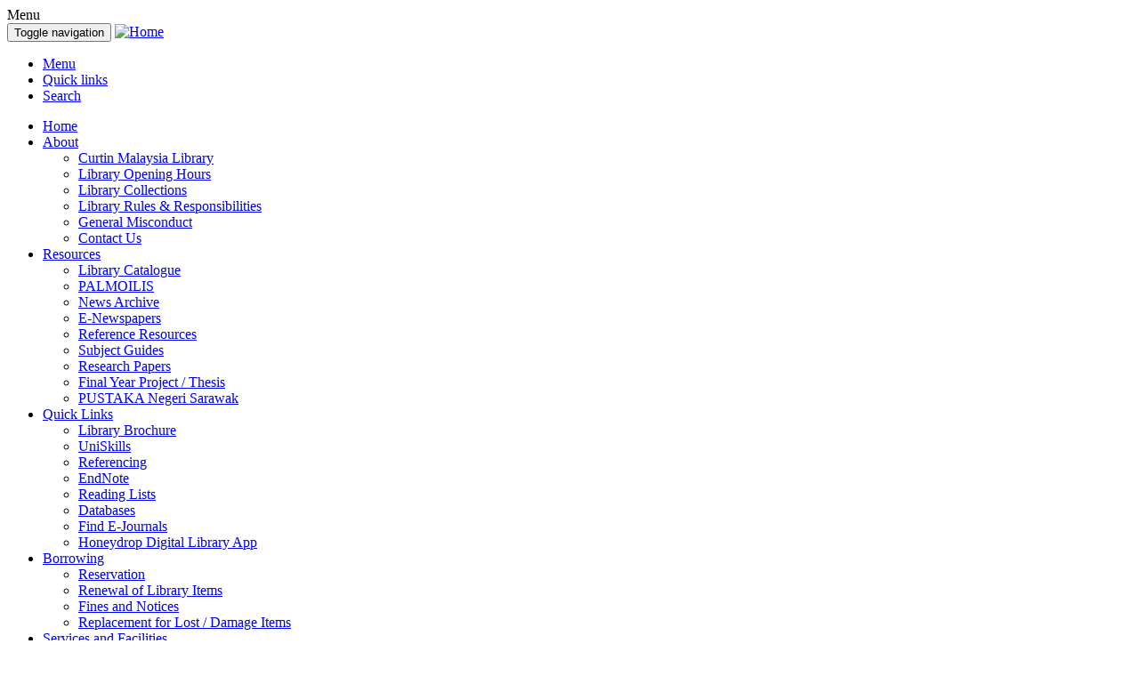

--- FILE ---
content_type: text/html; charset=UTF-8
request_url: https://library.curtin.edu.my/about/curtin-malaysia-library/
body_size: 15559
content:
<!DOCTYPE html>
<html lang="en-GB" class="no-js">
<head itemscope itemtype="//schema.org/WebSite">
<meta charset="UTF-8" />
<meta http-equiv="X-UA-Compatible" content="IE=edge,chrome=1">
<link rel="profile" href="//gmpg.org/xfn/11" />
<meta name="viewport" id="viewport" content="width=device-width,minimum-scale=1.0,initial-scale=1.0" />
<meta itemprop="name" content="The Library"/>
<meta itemprop="url" content="https://library.curtin.edu.my"/>
<meta name='robots' content='index, follow, max-image-preview:large, max-snippet:-1, max-video-preview:-1' />
	<style>img:is([sizes="auto" i], [sizes^="auto," i]) { contain-intrinsic-size: 3000px 1500px }</style>
	
	<!-- This site is optimized with the Yoast SEO plugin v26.2 - https://yoast.com/wordpress/plugins/seo/ -->
	<title>Curtin Malaysia Library - The Library - Curtin University, Sarawak Malaysia</title>
	<link rel="canonical" href="https://library.curtin.edu.my/about/curtin-malaysia-library/" />
	<meta property="og:locale" content="en_GB" />
	<meta property="og:type" content="article" />
	<meta property="og:title" content="Curtin Malaysia Library - The Library - Curtin University, Sarawak Malaysia" />
	<meta property="og:description" content="Location &nbsp; The Library is situated on Curtin&#8217;s Malaysia campus at Falcon 4 building. Postal address: Curtin University Malaysia, CDT 250, 98009 Miri, Sarawak, Malaysia. Phone: Tel: +60 85 630037/0038 (Ext. 2553/2554) Fax: +60 85 630088 Library Opening hours" />
	<meta property="og:url" content="https://library.curtin.edu.my/about/curtin-malaysia-library/" />
	<meta property="og:site_name" content="The Library" />
	<meta property="article:modified_time" content="2024-10-29T06:35:19+00:00" />
	<meta property="og:image" content="https://s44937.pcdn.co/wp-content/uploads/sites/161/2020/01/new_library-1.jpg" />
	<meta property="og:image:width" content="800" />
	<meta property="og:image:height" content="600" />
	<meta property="og:image:type" content="image/jpeg" />
	<meta name="twitter:card" content="summary_large_image" />
	<meta name="twitter:label1" content="Estimated reading time" />
	<meta name="twitter:data1" content="1 minute" />
	<script type="application/ld+json" class="yoast-schema-graph">{"@context":"https://schema.org","@graph":[{"@type":"WebPage","@id":"https://library.curtin.edu.my/about/curtin-malaysia-library/","url":"https://library.curtin.edu.my/about/curtin-malaysia-library/","name":"Curtin Malaysia Library - The Library - Curtin University, Sarawak Malaysia","isPartOf":{"@id":"https://library.curtin.edu.my/#website"},"primaryImageOfPage":{"@id":"https://library.curtin.edu.my/about/curtin-malaysia-library/#primaryimage"},"image":{"@id":"https://library.curtin.edu.my/about/curtin-malaysia-library/#primaryimage"},"thumbnailUrl":"https://s44937.pcdn.co/wp-content/uploads/sites/161/2020/01/new_library-1.jpg","datePublished":"2020-01-03T03:24:52+00:00","dateModified":"2024-10-29T06:35:19+00:00","breadcrumb":{"@id":"https://library.curtin.edu.my/about/curtin-malaysia-library/#breadcrumb"},"inLanguage":"en-GB","potentialAction":[{"@type":"ReadAction","target":["https://library.curtin.edu.my/about/curtin-malaysia-library/"]}]},{"@type":"ImageObject","inLanguage":"en-GB","@id":"https://library.curtin.edu.my/about/curtin-malaysia-library/#primaryimage","url":"https://s44937.pcdn.co/wp-content/uploads/sites/161/2020/01/new_library-1.jpg","contentUrl":"https://s44937.pcdn.co/wp-content/uploads/sites/161/2020/01/new_library-1.jpg","width":800,"height":600},{"@type":"BreadcrumbList","@id":"https://library.curtin.edu.my/about/curtin-malaysia-library/#breadcrumb","itemListElement":[{"@type":"ListItem","position":1,"name":"Home","item":"https://library.curtin.edu.my/"},{"@type":"ListItem","position":2,"name":"About the Library","item":"https://library.curtin.edu.my/about/"},{"@type":"ListItem","position":3,"name":"Curtin Malaysia Library"}]},{"@type":"WebSite","@id":"https://library.curtin.edu.my/#website","url":"https://library.curtin.edu.my/","name":"The Library","description":"Curtin University, Malaysia","potentialAction":[{"@type":"SearchAction","target":{"@type":"EntryPoint","urlTemplate":"https://library.curtin.edu.my/?s={search_term_string}"},"query-input":{"@type":"PropertyValueSpecification","valueRequired":true,"valueName":"search_term_string"}}],"inLanguage":"en-GB"}]}</script>
	<!-- / Yoast SEO plugin. -->


<script type="text/javascript">
/* <![CDATA[ */
window._wpemojiSettings = {"baseUrl":"https:\/\/s.w.org\/images\/core\/emoji\/16.0.1\/72x72\/","ext":".png","svgUrl":"https:\/\/s.w.org\/images\/core\/emoji\/16.0.1\/svg\/","svgExt":".svg","source":{"concatemoji":"https:\/\/s44937.pcdn.co\/wp-includes\/js\/wp-emoji-release.min.js?ver=6.8.3"}};
/*! This file is auto-generated */
!function(s,n){var o,i,e;function c(e){try{var t={supportTests:e,timestamp:(new Date).valueOf()};sessionStorage.setItem(o,JSON.stringify(t))}catch(e){}}function p(e,t,n){e.clearRect(0,0,e.canvas.width,e.canvas.height),e.fillText(t,0,0);var t=new Uint32Array(e.getImageData(0,0,e.canvas.width,e.canvas.height).data),a=(e.clearRect(0,0,e.canvas.width,e.canvas.height),e.fillText(n,0,0),new Uint32Array(e.getImageData(0,0,e.canvas.width,e.canvas.height).data));return t.every(function(e,t){return e===a[t]})}function u(e,t){e.clearRect(0,0,e.canvas.width,e.canvas.height),e.fillText(t,0,0);for(var n=e.getImageData(16,16,1,1),a=0;a<n.data.length;a++)if(0!==n.data[a])return!1;return!0}function f(e,t,n,a){switch(t){case"flag":return n(e,"\ud83c\udff3\ufe0f\u200d\u26a7\ufe0f","\ud83c\udff3\ufe0f\u200b\u26a7\ufe0f")?!1:!n(e,"\ud83c\udde8\ud83c\uddf6","\ud83c\udde8\u200b\ud83c\uddf6")&&!n(e,"\ud83c\udff4\udb40\udc67\udb40\udc62\udb40\udc65\udb40\udc6e\udb40\udc67\udb40\udc7f","\ud83c\udff4\u200b\udb40\udc67\u200b\udb40\udc62\u200b\udb40\udc65\u200b\udb40\udc6e\u200b\udb40\udc67\u200b\udb40\udc7f");case"emoji":return!a(e,"\ud83e\udedf")}return!1}function g(e,t,n,a){var r="undefined"!=typeof WorkerGlobalScope&&self instanceof WorkerGlobalScope?new OffscreenCanvas(300,150):s.createElement("canvas"),o=r.getContext("2d",{willReadFrequently:!0}),i=(o.textBaseline="top",o.font="600 32px Arial",{});return e.forEach(function(e){i[e]=t(o,e,n,a)}),i}function t(e){var t=s.createElement("script");t.src=e,t.defer=!0,s.head.appendChild(t)}"undefined"!=typeof Promise&&(o="wpEmojiSettingsSupports",i=["flag","emoji"],n.supports={everything:!0,everythingExceptFlag:!0},e=new Promise(function(e){s.addEventListener("DOMContentLoaded",e,{once:!0})}),new Promise(function(t){var n=function(){try{var e=JSON.parse(sessionStorage.getItem(o));if("object"==typeof e&&"number"==typeof e.timestamp&&(new Date).valueOf()<e.timestamp+604800&&"object"==typeof e.supportTests)return e.supportTests}catch(e){}return null}();if(!n){if("undefined"!=typeof Worker&&"undefined"!=typeof OffscreenCanvas&&"undefined"!=typeof URL&&URL.createObjectURL&&"undefined"!=typeof Blob)try{var e="postMessage("+g.toString()+"("+[JSON.stringify(i),f.toString(),p.toString(),u.toString()].join(",")+"));",a=new Blob([e],{type:"text/javascript"}),r=new Worker(URL.createObjectURL(a),{name:"wpTestEmojiSupports"});return void(r.onmessage=function(e){c(n=e.data),r.terminate(),t(n)})}catch(e){}c(n=g(i,f,p,u))}t(n)}).then(function(e){for(var t in e)n.supports[t]=e[t],n.supports.everything=n.supports.everything&&n.supports[t],"flag"!==t&&(n.supports.everythingExceptFlag=n.supports.everythingExceptFlag&&n.supports[t]);n.supports.everythingExceptFlag=n.supports.everythingExceptFlag&&!n.supports.flag,n.DOMReady=!1,n.readyCallback=function(){n.DOMReady=!0}}).then(function(){return e}).then(function(){var e;n.supports.everything||(n.readyCallback(),(e=n.source||{}).concatemoji?t(e.concatemoji):e.wpemoji&&e.twemoji&&(t(e.twemoji),t(e.wpemoji)))}))}((window,document),window._wpemojiSettings);
/* ]]> */
</script>
<style id='wp-emoji-styles-inline-css' type='text/css'>

	img.wp-smiley, img.emoji {
		display: inline !important;
		border: none !important;
		box-shadow: none !important;
		height: 1em !important;
		width: 1em !important;
		margin: 0 0.07em !important;
		vertical-align: -0.1em !important;
		background: none !important;
		padding: 0 !important;
	}
</style>
<link rel='stylesheet' id='wp-block-library-css' href='https://s44937.pcdn.co/wp-includes/css/dist/block-library/style.min.css?ver=6.8.3' type='text/css' media='all' />
<style id='classic-theme-styles-inline-css' type='text/css'>
/*! This file is auto-generated */
.wp-block-button__link{color:#fff;background-color:#32373c;border-radius:9999px;box-shadow:none;text-decoration:none;padding:calc(.667em + 2px) calc(1.333em + 2px);font-size:1.125em}.wp-block-file__button{background:#32373c;color:#fff;text-decoration:none}
</style>
<link rel='stylesheet' id='activecampaign-form-block-css' href='https://s44937.pcdn.co/wp-content/plugins/activecampaign-subscription-forms/activecampaign-form-block/build/style-index.css?ver=1749605921' type='text/css' media='all' />
<style id='global-styles-inline-css' type='text/css'>
:root{--wp--preset--aspect-ratio--square: 1;--wp--preset--aspect-ratio--4-3: 4/3;--wp--preset--aspect-ratio--3-4: 3/4;--wp--preset--aspect-ratio--3-2: 3/2;--wp--preset--aspect-ratio--2-3: 2/3;--wp--preset--aspect-ratio--16-9: 16/9;--wp--preset--aspect-ratio--9-16: 9/16;--wp--preset--color--black: #000000;--wp--preset--color--cyan-bluish-gray: #abb8c3;--wp--preset--color--white: #ffffff;--wp--preset--color--pale-pink: #f78da7;--wp--preset--color--vivid-red: #cf2e2e;--wp--preset--color--luminous-vivid-orange: #ff6900;--wp--preset--color--luminous-vivid-amber: #fcb900;--wp--preset--color--light-green-cyan: #7bdcb5;--wp--preset--color--vivid-green-cyan: #00d084;--wp--preset--color--pale-cyan-blue: #8ed1fc;--wp--preset--color--vivid-cyan-blue: #0693e3;--wp--preset--color--vivid-purple: #9b51e0;--wp--preset--gradient--vivid-cyan-blue-to-vivid-purple: linear-gradient(135deg,rgba(6,147,227,1) 0%,rgb(155,81,224) 100%);--wp--preset--gradient--light-green-cyan-to-vivid-green-cyan: linear-gradient(135deg,rgb(122,220,180) 0%,rgb(0,208,130) 100%);--wp--preset--gradient--luminous-vivid-amber-to-luminous-vivid-orange: linear-gradient(135deg,rgba(252,185,0,1) 0%,rgba(255,105,0,1) 100%);--wp--preset--gradient--luminous-vivid-orange-to-vivid-red: linear-gradient(135deg,rgba(255,105,0,1) 0%,rgb(207,46,46) 100%);--wp--preset--gradient--very-light-gray-to-cyan-bluish-gray: linear-gradient(135deg,rgb(238,238,238) 0%,rgb(169,184,195) 100%);--wp--preset--gradient--cool-to-warm-spectrum: linear-gradient(135deg,rgb(74,234,220) 0%,rgb(151,120,209) 20%,rgb(207,42,186) 40%,rgb(238,44,130) 60%,rgb(251,105,98) 80%,rgb(254,248,76) 100%);--wp--preset--gradient--blush-light-purple: linear-gradient(135deg,rgb(255,206,236) 0%,rgb(152,150,240) 100%);--wp--preset--gradient--blush-bordeaux: linear-gradient(135deg,rgb(254,205,165) 0%,rgb(254,45,45) 50%,rgb(107,0,62) 100%);--wp--preset--gradient--luminous-dusk: linear-gradient(135deg,rgb(255,203,112) 0%,rgb(199,81,192) 50%,rgb(65,88,208) 100%);--wp--preset--gradient--pale-ocean: linear-gradient(135deg,rgb(255,245,203) 0%,rgb(182,227,212) 50%,rgb(51,167,181) 100%);--wp--preset--gradient--electric-grass: linear-gradient(135deg,rgb(202,248,128) 0%,rgb(113,206,126) 100%);--wp--preset--gradient--midnight: linear-gradient(135deg,rgb(2,3,129) 0%,rgb(40,116,252) 100%);--wp--preset--font-size--small: 13px;--wp--preset--font-size--medium: 20px;--wp--preset--font-size--large: 36px;--wp--preset--font-size--x-large: 42px;--wp--preset--spacing--20: 0.44rem;--wp--preset--spacing--30: 0.67rem;--wp--preset--spacing--40: 1rem;--wp--preset--spacing--50: 1.5rem;--wp--preset--spacing--60: 2.25rem;--wp--preset--spacing--70: 3.38rem;--wp--preset--spacing--80: 5.06rem;--wp--preset--shadow--natural: 6px 6px 9px rgba(0, 0, 0, 0.2);--wp--preset--shadow--deep: 12px 12px 50px rgba(0, 0, 0, 0.4);--wp--preset--shadow--sharp: 6px 6px 0px rgba(0, 0, 0, 0.2);--wp--preset--shadow--outlined: 6px 6px 0px -3px rgba(255, 255, 255, 1), 6px 6px rgba(0, 0, 0, 1);--wp--preset--shadow--crisp: 6px 6px 0px rgba(0, 0, 0, 1);}:where(.is-layout-flex){gap: 0.5em;}:where(.is-layout-grid){gap: 0.5em;}body .is-layout-flex{display: flex;}.is-layout-flex{flex-wrap: wrap;align-items: center;}.is-layout-flex > :is(*, div){margin: 0;}body .is-layout-grid{display: grid;}.is-layout-grid > :is(*, div){margin: 0;}:where(.wp-block-columns.is-layout-flex){gap: 2em;}:where(.wp-block-columns.is-layout-grid){gap: 2em;}:where(.wp-block-post-template.is-layout-flex){gap: 1.25em;}:where(.wp-block-post-template.is-layout-grid){gap: 1.25em;}.has-black-color{color: var(--wp--preset--color--black) !important;}.has-cyan-bluish-gray-color{color: var(--wp--preset--color--cyan-bluish-gray) !important;}.has-white-color{color: var(--wp--preset--color--white) !important;}.has-pale-pink-color{color: var(--wp--preset--color--pale-pink) !important;}.has-vivid-red-color{color: var(--wp--preset--color--vivid-red) !important;}.has-luminous-vivid-orange-color{color: var(--wp--preset--color--luminous-vivid-orange) !important;}.has-luminous-vivid-amber-color{color: var(--wp--preset--color--luminous-vivid-amber) !important;}.has-light-green-cyan-color{color: var(--wp--preset--color--light-green-cyan) !important;}.has-vivid-green-cyan-color{color: var(--wp--preset--color--vivid-green-cyan) !important;}.has-pale-cyan-blue-color{color: var(--wp--preset--color--pale-cyan-blue) !important;}.has-vivid-cyan-blue-color{color: var(--wp--preset--color--vivid-cyan-blue) !important;}.has-vivid-purple-color{color: var(--wp--preset--color--vivid-purple) !important;}.has-black-background-color{background-color: var(--wp--preset--color--black) !important;}.has-cyan-bluish-gray-background-color{background-color: var(--wp--preset--color--cyan-bluish-gray) !important;}.has-white-background-color{background-color: var(--wp--preset--color--white) !important;}.has-pale-pink-background-color{background-color: var(--wp--preset--color--pale-pink) !important;}.has-vivid-red-background-color{background-color: var(--wp--preset--color--vivid-red) !important;}.has-luminous-vivid-orange-background-color{background-color: var(--wp--preset--color--luminous-vivid-orange) !important;}.has-luminous-vivid-amber-background-color{background-color: var(--wp--preset--color--luminous-vivid-amber) !important;}.has-light-green-cyan-background-color{background-color: var(--wp--preset--color--light-green-cyan) !important;}.has-vivid-green-cyan-background-color{background-color: var(--wp--preset--color--vivid-green-cyan) !important;}.has-pale-cyan-blue-background-color{background-color: var(--wp--preset--color--pale-cyan-blue) !important;}.has-vivid-cyan-blue-background-color{background-color: var(--wp--preset--color--vivid-cyan-blue) !important;}.has-vivid-purple-background-color{background-color: var(--wp--preset--color--vivid-purple) !important;}.has-black-border-color{border-color: var(--wp--preset--color--black) !important;}.has-cyan-bluish-gray-border-color{border-color: var(--wp--preset--color--cyan-bluish-gray) !important;}.has-white-border-color{border-color: var(--wp--preset--color--white) !important;}.has-pale-pink-border-color{border-color: var(--wp--preset--color--pale-pink) !important;}.has-vivid-red-border-color{border-color: var(--wp--preset--color--vivid-red) !important;}.has-luminous-vivid-orange-border-color{border-color: var(--wp--preset--color--luminous-vivid-orange) !important;}.has-luminous-vivid-amber-border-color{border-color: var(--wp--preset--color--luminous-vivid-amber) !important;}.has-light-green-cyan-border-color{border-color: var(--wp--preset--color--light-green-cyan) !important;}.has-vivid-green-cyan-border-color{border-color: var(--wp--preset--color--vivid-green-cyan) !important;}.has-pale-cyan-blue-border-color{border-color: var(--wp--preset--color--pale-cyan-blue) !important;}.has-vivid-cyan-blue-border-color{border-color: var(--wp--preset--color--vivid-cyan-blue) !important;}.has-vivid-purple-border-color{border-color: var(--wp--preset--color--vivid-purple) !important;}.has-vivid-cyan-blue-to-vivid-purple-gradient-background{background: var(--wp--preset--gradient--vivid-cyan-blue-to-vivid-purple) !important;}.has-light-green-cyan-to-vivid-green-cyan-gradient-background{background: var(--wp--preset--gradient--light-green-cyan-to-vivid-green-cyan) !important;}.has-luminous-vivid-amber-to-luminous-vivid-orange-gradient-background{background: var(--wp--preset--gradient--luminous-vivid-amber-to-luminous-vivid-orange) !important;}.has-luminous-vivid-orange-to-vivid-red-gradient-background{background: var(--wp--preset--gradient--luminous-vivid-orange-to-vivid-red) !important;}.has-very-light-gray-to-cyan-bluish-gray-gradient-background{background: var(--wp--preset--gradient--very-light-gray-to-cyan-bluish-gray) !important;}.has-cool-to-warm-spectrum-gradient-background{background: var(--wp--preset--gradient--cool-to-warm-spectrum) !important;}.has-blush-light-purple-gradient-background{background: var(--wp--preset--gradient--blush-light-purple) !important;}.has-blush-bordeaux-gradient-background{background: var(--wp--preset--gradient--blush-bordeaux) !important;}.has-luminous-dusk-gradient-background{background: var(--wp--preset--gradient--luminous-dusk) !important;}.has-pale-ocean-gradient-background{background: var(--wp--preset--gradient--pale-ocean) !important;}.has-electric-grass-gradient-background{background: var(--wp--preset--gradient--electric-grass) !important;}.has-midnight-gradient-background{background: var(--wp--preset--gradient--midnight) !important;}.has-small-font-size{font-size: var(--wp--preset--font-size--small) !important;}.has-medium-font-size{font-size: var(--wp--preset--font-size--medium) !important;}.has-large-font-size{font-size: var(--wp--preset--font-size--large) !important;}.has-x-large-font-size{font-size: var(--wp--preset--font-size--x-large) !important;}
:where(.wp-block-post-template.is-layout-flex){gap: 1.25em;}:where(.wp-block-post-template.is-layout-grid){gap: 1.25em;}
:where(.wp-block-columns.is-layout-flex){gap: 2em;}:where(.wp-block-columns.is-layout-grid){gap: 2em;}
:root :where(.wp-block-pullquote){font-size: 1.5em;line-height: 1.6;}
</style>
<link rel='stylesheet' id='wp-pagenavi-css' href='https://s44937.pcdn.co/wp-content/plugins/wp-pagenavi/pagenavi-css.css?ver=2.70' type='text/css' media='all' />
<script type="text/javascript" src="https://s44937.pcdn.co/wp-includes/js/jquery/jquery.min.js?ver=3.7.1" id="jquery-core-js"></script>
<script type="text/javascript" src="https://s44937.pcdn.co/wp-includes/js/jquery/jquery-migrate.min.js?ver=3.4.1" id="jquery-migrate-js"></script>
<link rel="https://api.w.org/" href="https://library.curtin.edu.my/wp-json/" /><link rel="alternate" title="JSON" type="application/json" href="https://library.curtin.edu.my/wp-json/wp/v2/pages/30822" /><link rel="alternate" title="oEmbed (JSON)" type="application/json+oembed" href="https://library.curtin.edu.my/wp-json/oembed/1.0/embed?url=https%3A%2F%2Flibrary.curtin.edu.my%2Fabout%2Fcurtin-malaysia-library%2F" />
<link rel="alternate" title="oEmbed (XML)" type="text/xml+oembed" href="https://library.curtin.edu.my/wp-json/oembed/1.0/embed?url=https%3A%2F%2Flibrary.curtin.edu.my%2Fabout%2Fcurtin-malaysia-library%2F&#038;format=xml" />
<meta name="generator" content="Powered by Slider Revolution 6.5.24 - responsive, Mobile-Friendly Slider Plugin for WordPress with comfortable drag and drop interface." />
<script>function setREVStartSize(e){
			//window.requestAnimationFrame(function() {
				window.RSIW = window.RSIW===undefined ? window.innerWidth : window.RSIW;
				window.RSIH = window.RSIH===undefined ? window.innerHeight : window.RSIH;
				try {
					var pw = document.getElementById(e.c).parentNode.offsetWidth,
						newh;
					pw = pw===0 || isNaN(pw) || (e.l=="fullwidth" || e.layout=="fullwidth") ? window.RSIW : pw;
					e.tabw = e.tabw===undefined ? 0 : parseInt(e.tabw);
					e.thumbw = e.thumbw===undefined ? 0 : parseInt(e.thumbw);
					e.tabh = e.tabh===undefined ? 0 : parseInt(e.tabh);
					e.thumbh = e.thumbh===undefined ? 0 : parseInt(e.thumbh);
					e.tabhide = e.tabhide===undefined ? 0 : parseInt(e.tabhide);
					e.thumbhide = e.thumbhide===undefined ? 0 : parseInt(e.thumbhide);
					e.mh = e.mh===undefined || e.mh=="" || e.mh==="auto" ? 0 : parseInt(e.mh,0);
					if(e.layout==="fullscreen" || e.l==="fullscreen")
						newh = Math.max(e.mh,window.RSIH);
					else{
						e.gw = Array.isArray(e.gw) ? e.gw : [e.gw];
						for (var i in e.rl) if (e.gw[i]===undefined || e.gw[i]===0) e.gw[i] = e.gw[i-1];
						e.gh = e.el===undefined || e.el==="" || (Array.isArray(e.el) && e.el.length==0)? e.gh : e.el;
						e.gh = Array.isArray(e.gh) ? e.gh : [e.gh];
						for (var i in e.rl) if (e.gh[i]===undefined || e.gh[i]===0) e.gh[i] = e.gh[i-1];
											
						var nl = new Array(e.rl.length),
							ix = 0,
							sl;
						e.tabw = e.tabhide>=pw ? 0 : e.tabw;
						e.thumbw = e.thumbhide>=pw ? 0 : e.thumbw;
						e.tabh = e.tabhide>=pw ? 0 : e.tabh;
						e.thumbh = e.thumbhide>=pw ? 0 : e.thumbh;
						for (var i in e.rl) nl[i] = e.rl[i]<window.RSIW ? 0 : e.rl[i];
						sl = nl[0];
						for (var i in nl) if (sl>nl[i] && nl[i]>0) { sl = nl[i]; ix=i;}
						var m = pw>(e.gw[ix]+e.tabw+e.thumbw) ? 1 : (pw-(e.tabw+e.thumbw)) / (e.gw[ix]);
						newh =  (e.gh[ix] * m) + (e.tabh + e.thumbh);
					}
					var el = document.getElementById(e.c);
					if (el!==null && el) el.style.height = newh+"px";
					el = document.getElementById(e.c+"_wrapper");
					if (el!==null && el) {
						el.style.height = newh+"px";
						el.style.display = "block";
					}
				} catch(e){
					console.log("Failure at Presize of Slider:" + e)
				}
			//});
		  };</script>
<meta name="robots" content="index,follow" />
<link rel="shortcut icon" href="https://s44937.pcdn.co/wp-content/themes/cutin-sarawak-byhds/favicon.png">
<link rel="apple-touch-icon" href="https://s44937.pcdn.co/wp-content/themes/cutin-sarawak-byhds/favicon.png">
<link rel="pingback" href="https://library.curtin.edu.my/xmlrpc.php" />
<link href="https://s44937.pcdn.co/wp-content/themes/cutin-sarawak-byhds/bootstrap/css/bootstrap.css?v=5.2" media="screen" rel="stylesheet" type="text/css" />
<link href="https://s44937.pcdn.co/wp-content/themes/cutin-sarawak-byhds/style.css?v=5.2" media="screen" rel="stylesheet" type="text/css" /> 
<link href="https://s44937.pcdn.co/wp-content/themes/cutin-sarawak-byhds/menus.css?v=5.2" media="screen" rel="stylesheet" type="text/css" />
<link href="https://s44937.pcdn.co/wp-content/themes/cutin-sarawak-byhds/responsive.css?v=5.2" media="screen" rel="stylesheet" type="text/css" />
<link href="https://s44937.pcdn.co/wp-content/themes/cutin-sarawak-byhds/flexslider.css?v=5.2" media="screen" rel="stylesheet" type="text/css" />
<link href="https://s44937.pcdn.co/wp-content/themes/cutin-sarawak-byhds/slider.css?v=5.2" media="screen" rel="stylesheet" type="text/css" />
<link href="https://s44937.pcdn.co/wp-content/themes/cutin-sarawak-byhds/isotope.css?v=5.2" media="screen" rel="stylesheet" type="text/css">
<link href="https://s44937.pcdn.co/wp-content/themes/cutin-sarawak-byhds/magnific-popup.css?v=5.2" media="screen" rel="stylesheet" type="text/css">
<link rel="stylesheet" href="https://s44937.pcdn.co/wp-content/themes/cutin-sarawak-byhds/colourtheme.css?v=5.2" type="text/css"  media="screen" type="text/css" />
<!--  <script src="https://kit.fontawesome.com/c08ef12759.js" crossorigin="anonymous"></script> -->
<link href="https://s44937.pcdn.co/wp-content/themes/cutin-sarawak-byhds/fontawesome6/css/fontawesome.css" rel="stylesheet" />
<link href="https://s44937.pcdn.co/wp-content/themes/cutin-sarawak-byhds/fontawesome6/css/brands.css" rel="stylesheet" />
<link href="https://s44937.pcdn.co/wp-content/themes/cutin-sarawak-byhds/fontawesome6/css/all.css" rel="stylesheet" />



	<script>
			</script>  
	

<script>
// for event tracking of floating buttons 
var dataLayer = dataLayer || [];
window.appier_q = window.appier_q || [];

jQuery( document ).ready(function() {
    jQuery("#buttonenquiry").click(function(e) 
    { 
        dataLayer.push(
            {
			 'event': 'trackEvent', 
             'eventDetails.category': 'enquiry',
             'eventDetails.action': 'click',
             'eventDetails.label': 'https://library.curtin.edu.my'
            }
        );

		console.log(dataLayer);

		window.appier_q.push(
		{"t": "register", content: { id: "gg72", site: "curtin.edu.my" }},
		{"t": "type_process", "content": "visit", "action_id": "te0oZw516tdWDWL", "track_id": "jKUuN2QLQ4D0YNf", "opts": {unique_key: "true"}});

		
		console.log(window.appier_q);		
    });
});    
</script>

<script src="//jscdn.appier.net/aa.js?id=curtin.edu.my" defer></script>

<!-- Google tag (gtag.js) --> 
<script async src="https://www.googletagmanager.com/gtag/js?id=G-6394VD79PQ"></script> <script> window.dataLayer = window.dataLayer || []; function gtag(){dataLayer.push(arguments);} gtag('js', new Date()); gtag('config', 'G-6394VD79PQ'); </script>

<!-- Google Tag Manager -->
<script>(function(w,d,s,l,i){w[l]=w[l]||[];w[l].push({'gtm.start':
new Date().getTime(),event:'gtm.js'});var f=d.getElementsByTagName(s)[0],
j=d.createElement(s),dl=l!='dataLayer'?'&l='+l:'';j.async=true;j.src=
'https://www.googletagmanager.com/gtm.js?id='+i+dl;f.parentNode.insertBefore(j,f);
})(window,document,'script','dataLayer','GTM-PJ49NQP');</script>
<!-- End Google Tag Manager -->

<!-- Google Tag Manager --> <script>(function(w,d,s,l,i){w[l]=w[l]||[];w[l].push({'gtm.start':
new Date().getTime(),event:'gtm.js'});var f=d.getElementsByTagName(s)[0], j=d.createElement(s),dl=l!='dataLayer'?'&l='+l:'';j.async=true;j.src= 'https://www.googletagmanager.com/gtm.js?id='+i+dl;f.parentNode.insertBefore( j,f);
})(window,document,'script','dataLayer','GTM-TFMHQ64');</script>
<!-- End Google Tag Manager -->

<!-- Facebook Pixel Code -->
<script>
!function(f,b,e,v,n,t,s){if(f.fbq)return;n=f.fbq=function(){n.callMethod?
n.callMethod.apply(n,arguments):n.queue.push(arguments)};if(!f._fbq)f._fbq=n;
n.push=n;n.loaded=!0;n.version='2.0';n.queue=[];t=b.createElement(e);t.async=!0;
t.src=v;s=b.getElementsByTagName(e)[0];s.parentNode.insertBefore(t,s)}(window,
document,'script','//connect.facebook.net/en_US/fbevents.js');

fbq('init', '1607145786239790');
fbq('track', "PageView");</script>
<noscript><img height="1" width="1" style="display:none"
src="https://www.facebook.com/tr?id=1607145786239790&ev=PageView&noscript=1"
/></noscript>
<!-- End Facebook Pixel Code -->

<script type="text/javascript">
    (function(e,t,o,n,p,r,i){e.visitorGlobalObjectAlias=n;e[e.visitorGlobalObjectAlias]=e[e.visitorGlobalObjectAlias]||function(){(e[e.visitorGlobalObjectAlias].q=e[e.visitorGlobalObjectAlias].q||[]).push(arguments)};e[e.visitorGlobalObjectAlias].l=(new Date).getTime();r=t.createElement("script");r.src=o;r.async=true;i=t.getElementsByTagName("script")[0];i.parentNode.insertBefore(r,i)})(window,document,"https://diffuser-cdn.app-us1.com/diffuser/diffuser.js","vgo");
    vgo('setAccount', '66847352');
    vgo('setTrackByDefault', true);

    vgo('process');
</script>
 

</head> 
<body class="wp-singular page-template-default page page-id-30822 page-child parent-pageid-30082 wp-theme-cutin-sarawak-byhds" itemscope="itemscope" itemtype="//schema.org/WebPage">

<!-- Google Tag Manager (noscript) -->
<noscript><iframe src="https://www.googletagmanager.com/ns.html?id=GTM-PJ49NQP"
height="0" width="0" style="display:none;visibility:hidden"></iframe></noscript>
<!-- End Google Tag Manager (noscript) -->

<!-- Google Tag Manager (noscript) -->
<noscript><iframe src="https://www.googletagmanager.com/ns.html?id=GTM-TFMHQ64"
height="0" width="0" style="display:none;visibility:hidden"></iframe></noscript> <!-- End Google Tag Manager (noscript) --> 
<a name="top"></a>

<nav class="navbar navbar-fixed-top " role="navigation" itemscope="itemscope" itemtype="//schema.org/SiteNavigationElement" >
    <!-- Brand and toggle get grouped for better mobile display -->
    <div class="container">
        <div class="navbar-header">
        	<div class="navbar-label">Menu</div>
            <button type="button" class="navbar-toggle" data-toggle="collapse" data-target=".navbar-ex1-collapse">
                <span class="sr-only">Toggle navigation</span>
                <span class="icon-bar"></span>
                <span class="icon-bar"></span>
                <span class="icon-bar"></span>
            </button>
            
                              
            <a class="navbar-brand" href="//www.curtin.edu.my">
               <img src="https://s44937.pcdn.co/wp-content/uploads/2021/04/Main-Logo-224px-X-60px-01.png" alt="Home" >
            </a>    
             
            
    

        </div>
        
    <div class="collapse navbar-collapse navbar-ex1-collapse">

  <ul class="nav nav-tabs" role="tablist">
    <li role="presentation" class="active"><a href="#mainmenu" aria-controls="mainmenu" role="tab" data-toggle="tab"><i class="fa fa-bars" aria-hidden="true"></i>
 Menu</a></li>
    <li role="presentation" ><a href="#quicklinks" aria-controls="quicklinks" role="tab" data-toggle="tab"><i class="fa fa-cog" aria-hidden="true"></i>
 Quick links</a></li>    
    <li role="presentation" ><a href="#searchmenu" aria-controls="searchmenu" role="tab" data-toggle="tab"><i class="fa fa-search" aria-hidden="true"></i>
 Search</a></li>        
  </ul>

  <div class="tab-content">
    <div role="tabpanel" class="tab-pane active" id="mainmenu">      
        <div class="menu-main-menu-container"><ul id="menu-main-menu" class="nav navbar-nav"><li id="menu-item-1652" class="menu-item menu-item-type-custom menu-item-object-custom menu-item-1652"><a title="Home" href="/">Home</a></li>
<li id="menu-item-30182" class="menu-item menu-item-type-post_type menu-item-object-page current-page-ancestor current-menu-ancestor current-menu-parent current-page-parent current_page_parent current_page_ancestor menu-item-has-children menu-item-30182 dropdown"><a title="About" target="_blank" href="#" data-toggle="dropdown" class="dropdown-toggle" aria-haspopup="true">About <span class="caret"></span></a>
<ul role="menu" class=" dropdown-menu">
	<li id="menu-item-30852" class="menu-item menu-item-type-post_type menu-item-object-page current-menu-item page_item page-item-30822 current_page_item menu-item-30852 active"><a title="Curtin Malaysia Library" target="_blank" href="https://library.curtin.edu.my/about/curtin-malaysia-library/">Curtin Malaysia Library</a></li>
	<li id="menu-item-30912" class="menu-item menu-item-type-post_type menu-item-object-page menu-item-30912"><a title="Library Opening Hours" target="_blank" href="https://library.curtin.edu.my/about/library-opening-hours/">Library Opening Hours</a></li>
	<li id="menu-item-30902" class="menu-item menu-item-type-post_type menu-item-object-page menu-item-30902"><a title="Library Collections" target="_blank" href="https://library.curtin.edu.my/about/library-collections/">Library Collections</a></li>
	<li id="menu-item-30942" class="menu-item menu-item-type-post_type menu-item-object-page menu-item-30942"><a title="Library Rules &#038; Responsibilities" target="_blank" href="https://library.curtin.edu.my/about/library-rules-responsibilities/">Library Rules &#038; Responsibilities</a></li>
	<li id="menu-item-30972" class="menu-item menu-item-type-post_type menu-item-object-page menu-item-30972"><a title="General Misconduct" target="_blank" href="https://library.curtin.edu.my/about/general-misconduct/">General Misconduct</a></li>
	<li id="menu-item-34092" class="menu-item menu-item-type-post_type menu-item-object-page menu-item-34092"><a title="Contact Us" href="https://library.curtin.edu.my/contact-us/">Contact Us</a></li>
</ul>
</li>
<li id="menu-item-30172" class="menu-item menu-item-type-post_type menu-item-object-page menu-item-has-children menu-item-30172 dropdown"><a title="Resources" target="_blank" href="#" data-toggle="dropdown" class="dropdown-toggle" aria-haspopup="true">Resources <span class="caret"></span></a>
<ul role="menu" class=" dropdown-menu">
	<li id="menu-item-32692" class="menu-item menu-item-type-custom menu-item-object-custom menu-item-32692"><a title="Library Catalogue" target="_blank" href="https://catalogue.curtin.edu.my/cgi-bin/koha/opac-main.pl">Library Catalogue</a></li>
	<li id="menu-item-30222" class="menu-item menu-item-type-custom menu-item-object-custom menu-item-30222"><a title="PALMOILIS" target="_blank" href="http://palmoilis.mpob.gov.my/">PALMOILIS</a></li>
	<li id="menu-item-35242" class="menu-item menu-item-type-custom menu-item-object-custom menu-item-35242"><a title="News Archive" href="https://news.curtin.edu.my/archive/">News Archive</a></li>
	<li id="menu-item-32722" class="menu-item menu-item-type-post_type menu-item-object-page menu-item-32722"><a title="E-Newspapers" target="_blank" href="https://library.curtin.edu.my/find-resources/e-news/">E-Newspapers</a></li>
	<li id="menu-item-32732" class="menu-item menu-item-type-post_type menu-item-object-page menu-item-32732"><a title="Reference Resources" target="_blank" href="https://library.curtin.edu.my/find-resources/reference/">Reference Resources</a></li>
	<li id="menu-item-32772" class="menu-item menu-item-type-post_type menu-item-object-page menu-item-32772"><a title="Subject Guides" target="_blank" href="https://library.curtin.edu.my/find-resources/subject-guides/">Subject Guides</a></li>
	<li id="menu-item-34102" class="menu-item menu-item-type-post_type menu-item-object-page menu-item-34102"><a title="Research Papers" href="https://library.curtin.edu.my/find-resources/research-papers/">Research Papers</a></li>
	<li id="menu-item-33992" class="menu-item menu-item-type-post_type menu-item-object-page menu-item-33992"><a title="Final Year Project / Thesis" href="https://library.curtin.edu.my/find-resources/final-year-project-thesis/">Final Year Project / Thesis</a></li>
	<li id="menu-item-36972" class="menu-item menu-item-type-custom menu-item-object-custom menu-item-36972"><a title="PUSTAKA Negeri Sarawak" href="https://pustaka.librarynet.com.my/Angka.sa2/pustaka/OPACListingODScreen.htm?mobile=true">PUSTAKA Negeri Sarawak</a></li>
</ul>
</li>
<li id="menu-item-60270" class="menu-item menu-item-type-post_type menu-item-object-page menu-item-has-children menu-item-60270 dropdown"><a title="Quick Links" href="#" data-toggle="dropdown" class="dropdown-toggle" aria-haspopup="true">Quick Links <span class="caret"></span></a>
<ul role="menu" class=" dropdown-menu">
	<li id="menu-item-60271" class="menu-item menu-item-type-custom menu-item-object-custom menu-item-60271"><a title="Library Brochure" href="https://s44937.pcdn.co/wp-content/uploads/sites/161/2025/08/Library-Brochure.pdf">Library Brochure</a></li>
	<li id="menu-item-60272" class="menu-item menu-item-type-custom menu-item-object-custom menu-item-60272"><a title="UniSkills" href="https://uniskills.library.curtin.edu.au/">UniSkills</a></li>
	<li id="menu-item-60273" class="menu-item menu-item-type-custom menu-item-object-custom menu-item-60273"><a title="Referencing" href="https://uniskills.library.curtin.edu.au/referencing/">Referencing</a></li>
	<li id="menu-item-60274" class="menu-item menu-item-type-custom menu-item-object-custom menu-item-60274"><a title="EndNote" href="https://library.curtin.edu.my/study-and-research-tools/end-note/">EndNote</a></li>
	<li id="menu-item-60275" class="menu-item menu-item-type-custom menu-item-object-custom menu-item-60275"><a title="Reading Lists" href="https://www.curtin.edu.au/library/collections/reading-lists/">Reading Lists</a></li>
	<li id="menu-item-60276" class="menu-item menu-item-type-custom menu-item-object-custom menu-item-60276"><a title="Databases" href="https://databases.library.curtin.edu.au/#linkid=library-home-links-databases">Databases</a></li>
	<li id="menu-item-60277" class="menu-item menu-item-type-custom menu-item-object-custom menu-item-60277"><a title="Find E-Journals" href="https://catalogue.curtin.edu.au/discovery/search?vid=61CUR_INST:CUR_ALMA&#038;mode=simple&#038;facet=atoz,include,A">Find E-Journals</a></li>
	<li id="menu-item-60278" class="menu-item menu-item-type-custom menu-item-object-custom menu-item-60278"><a title="Honeydrop Digital Library App" href="https://s44937.pcdn.co/wp-content/uploads/sites/161/2024/09/Honey-drop-app.jpg">Honeydrop Digital Library App</a></li>
</ul>
</li>
<li id="menu-item-31772" class="menu-item menu-item-type-post_type menu-item-object-page menu-item-has-children menu-item-31772 dropdown"><a title="Borrowing" target="_blank" href="#" data-toggle="dropdown" class="dropdown-toggle" aria-haspopup="true">Borrowing <span class="caret"></span></a>
<ul role="menu" class=" dropdown-menu">
	<li id="menu-item-31942" class="menu-item menu-item-type-post_type menu-item-object-page menu-item-31942"><a title="Reservation" target="_blank" href="https://library.curtin.edu.my/borrowing-from-the-library/reservation/">Reservation</a></li>
	<li id="menu-item-31902" class="menu-item menu-item-type-post_type menu-item-object-page menu-item-31902"><a title="Renewal of Library Items" target="_blank" href="https://library.curtin.edu.my/borrowing-from-the-library/renewal-of-library-items/">Renewal of Library Items</a></li>
	<li id="menu-item-31932" class="menu-item menu-item-type-post_type menu-item-object-page menu-item-31932"><a title="Fines and Notices" target="_blank" href="https://library.curtin.edu.my/borrowing-from-the-library/fines-and-notices/">Fines and Notices</a></li>
	<li id="menu-item-31922" class="menu-item menu-item-type-post_type menu-item-object-page menu-item-31922"><a title="Replacement for Lost / Damage Items" target="_blank" href="https://library.curtin.edu.my/borrowing-from-the-library/replacement-for-lost-damage-items/">Replacement for Lost / Damage Items</a></li>
</ul>
</li>
<li id="menu-item-30202" class="menu-item menu-item-type-post_type menu-item-object-page menu-item-has-children menu-item-30202 dropdown"><a title="Services and Facilities" target="_blank" href="#" data-toggle="dropdown" class="dropdown-toggle" aria-haspopup="true">Services and Facilities <span class="caret"></span></a>
<ul role="menu" class=" dropdown-menu">
	<li id="menu-item-31362" class="menu-item menu-item-type-post_type menu-item-object-page menu-item-31362"><a title="External Membership" target="_blank" href="https://library.curtin.edu.my/services-facilities/external-membership/">External Membership</a></li>
	<li id="menu-item-31372" class="menu-item menu-item-type-post_type menu-item-object-page menu-item-31372"><a title="Inter-Library Loans &#038; Document Delivery Services" target="_blank" href="https://library.curtin.edu.my/services-facilities/inter_library_loans__document_delivery_services/">Inter-Library Loans &#038; Document Delivery Services</a></li>
	<li id="menu-item-31382" class="menu-item menu-item-type-post_type menu-item-object-page menu-item-31382"><a title="Photocopying" target="_blank" href="https://library.curtin.edu.my/services-facilities/photocopying/">Photocopying</a></li>
	<li id="menu-item-31392" class="menu-item menu-item-type-post_type menu-item-object-page menu-item-31392"><a title="Reference Services" target="_blank" href="https://library.curtin.edu.my/services-facilities/reference-services/">Reference Services</a></li>
	<li id="menu-item-33012" class="menu-item menu-item-type-post_type menu-item-object-page menu-item-33012"><a title="Information Skills Training Timetable" href="https://library.curtin.edu.my/services-facilities/information-skills-training-timetable/">Information Skills Training Timetable</a></li>
	<li id="menu-item-31212" class="menu-item menu-item-type-post_type menu-item-object-page menu-item-31212"><a title="Computers" target="_blank" href="https://library.curtin.edu.my/services-facilities/computers/">Computers</a></li>
	<li id="menu-item-31222" class="menu-item menu-item-type-post_type menu-item-object-page menu-item-31222"><a title="Multimedia Rooms" target="_blank" href="https://library.curtin.edu.my/services-facilities/multimedia-rooms/">Multimedia Rooms</a></li>
	<li id="menu-item-31232" class="menu-item menu-item-type-post_type menu-item-object-page menu-item-31232"><a title="Self Loan Machine" target="_blank" href="https://library.curtin.edu.my/services-facilities/self-loan-machine/">Self Loan Machine</a></li>
	<li id="menu-item-31072" class="menu-item menu-item-type-post_type menu-item-object-page menu-item-31072"><a title="Study Spaces at the Library" target="_blank" href="https://library.curtin.edu.my/services-facilities/study-spaces-at-the-library/">Study Spaces at the Library</a></li>
</ul>
</li>
<li id="menu-item-32112" class="menu-item menu-item-type-post_type menu-item-object-page menu-item-has-children menu-item-32112 dropdown"><a title="Tools" target="_blank" href="#" data-toggle="dropdown" class="dropdown-toggle" aria-haspopup="true">Tools <span class="caret"></span></a>
<ul role="menu" class=" dropdown-menu">
	<li id="menu-item-32122" class="menu-item menu-item-type-post_type menu-item-object-page menu-item-32122"><a title="Glossary of Terms" target="_blank" href="https://library.curtin.edu.my/study-and-research-tools/glossary-of-terms/">Glossary of Terms</a></li>
	<li id="menu-item-32132" class="menu-item menu-item-type-custom menu-item-object-custom menu-item-32132"><a title="LibGuides" target="_blank" href="https://libguides.library.curtin.edu.au/study-research">LibGuides</a></li>
	<li id="menu-item-32162" class="menu-item menu-item-type-post_type menu-item-object-page menu-item-32162"><a title="EndNote" target="_blank" href="https://library.curtin.edu.my/study-and-research-tools/end-note/">EndNote</a></li>
</ul>
</li>
<li id="menu-item-32242" class="menu-item menu-item-type-post_type menu-item-object-page menu-item-has-children menu-item-32242 dropdown"><a title="eBooks" target="_blank" href="#" data-toggle="dropdown" class="dropdown-toggle" aria-haspopup="true">eBooks <span class="caret"></span></a>
<ul role="menu" class=" dropdown-menu">
	<li id="menu-item-32202" class="menu-item menu-item-type-custom menu-item-object-custom menu-item-32202"><a title="IG Library" target="_blank" href="http://portal.igpublish.com/iglibrary/">IG Library</a></li>
	<li id="menu-item-32212" class="menu-item menu-item-type-custom menu-item-object-custom menu-item-32212"><a title="Wiley" target="_blank" href="https://onlinelibrary.wiley.com/">Wiley</a></li>
	<li id="menu-item-32222" class="menu-item menu-item-type-custom menu-item-object-custom menu-item-32222"><a title="Oxford Scholarship Online" target="_blank" href="https://www.oxfordscholarship.com/">Oxford Scholarship Online</a></li>
	<li id="menu-item-32232" class="menu-item menu-item-type-custom menu-item-object-custom menu-item-32232"><a title="Cambridge Core" target="_blank" href="https://www.cambridge.org/core/">Cambridge Core</a></li>
</ul>
</li>
<li id="menu-item-30212" class="menu-item menu-item-type-post_type menu-item-object-page menu-item-30212"><a title="Help" target="_blank" href="https://library.curtin.edu.my/help/">Help</a></li>
</ul></div>	</div>
    <div role="tabpanel" class="tab-pane" id="quicklinks">
		<ul class="nav navbar-nav">
		  <li><a href="https://library.curtin.edu.my/" target="_blank">Library</a></li><li><a href="https://current.curtin.edu.my/" target="_blank">Current Students</a></li><li><a href="https://staffservices.curtin.edu.my/" target="_blank">Staff Services</a></li><li><a href="https://curtin.edu.my/about/contact/" target="_blank">Contact us</a></li><li><a href="//oasis.curtin.edu.au/Auth/LogOn" target="_blank">OASIS</a></li><li><a href="https://moodle.curtin.edu.my/" target="_blank">MOODLE</a></li><li><a href="https://curtinmy-web.t1cloud.com/T1SMDefault/WebApps/eStudent/login.aspx" target="_blank">E-Student</a></li><li><a href="https://payments.curtin.edu.my" target="_blank">Curtin ePay</a></li>		
		</ul>	    
    </div>
    <div role="tabpanel" class="tab-pane" id="searchmenu">
		
		<form method="get" id="headersearchformmobile" action="//www.curtin.edu.my/cse/" class="form-inline">
<div class="row row-1-padding">
    <div class="col-xs-5">
      <input type="text" value="" name="q" id="s" class="searchinput" placeholder="Insert keyword">
    </div>
    <div class="col-xs-5">
      <select class="searchselect" name="select">
		<option value="website" selected="selected">Curtin Web Site</option>
		<option value="staff">Curtin Staff</option>		
		<option value="courses">Curtin Courses</option>				
	    </select>        
    </div>
    <div class="col-xs-2">
        <button class="btnsearch" type="button"><i class="fa fa-search" aria-hidden="true"></i></button>
    </div>
		<input type="hidden" name="cx" value="017223850862384007352:izuqbw3slcy">
		<input type="hidden" name="cof" value="FORID:10">
		<input type="hidden" name="ie" value="UTF-8">    
		<input type="hidden" class="wpsearchinput" name="s" value="">		       
  </div>
</div>
</form>

<script type="text/javascript">
		


		jQuery(document).ready( function() {  
				jQuery("#headersearchformmobile .btnsearch").on('click', function(){	
					var selectedaction = jQuery("#headersearchformmobile .searchselect").find('option:selected').val();
					switch (selectedaction) {
						case "courses":
						jQuery("#headersearchform .wpsearchinput").val("");
						break;							
						
					}					
				    jQuery("#headersearchformmobile").submit();
				}); 
				
				jQuery("#headersearchformmobile .searchselect").on('change',function() {
					var action = jQuery(this).val();
					switch (action) {
						case "website":
						jQuery("#headersearchformmobile").attr("action", "//www.curtin.edu.my/cse/");
						break;

						case "staff":
						jQuery("#headersearchformmobile").attr("action", "https://csapp.curtin.edu.my/staff/indexlist.asp");
						break;
						
						case "courses":									
						jQuery("#headersearchformmobile").attr("action", "https://courses.curtin.edu.my/");
						break;
																		
						default:
						jQuery("#headersearchformmobile").attr("action", "//www.curtin.edu.my/cse/");	
					}				
				});				

				jQuery('#headersearchformmobile .searchinput').on('change', function(){
					   var qvar = jQuery(this).val();
				});	 				
						
		}); 

</script>
 
                 	    
    </div>
    
  </div>

           
    </div>
  
</nav>
      
<div id="headerwrapper">
  <div id="header"  itemscope="itemscope" itemtype="//schema.org/WPHeader" > 
  <div class="container ">
  <div id="logo">
			<a href="//www.curtin.edu.my" rel="home">
			<img src="https://s44937.pcdn.co/wp-content/uploads/2021/04/Main-Logo-224px-X-60px-01.png" alt="Curtin University, Malaysia | Miri, Sarawak, Borneo">
		</a>
		  
  
	</div>
<!--/logo -->


        <ul class="topmenu">
		  <li><a href="https://library.curtin.edu.my/" target="_blank">Library</a></li><li><a href="https://current.curtin.edu.my/" target="_blank">Current Students</a></li><li><a href="https://staffservices.curtin.edu.my/" target="_blank">Staff Services</a></li><li><a href="https://curtin.edu.my/about/contact/" target="_blank">Contact us</a></li><li><a href="//oasis.curtin.edu.au/Auth/LogOn" target="_blank">OASIS</a></li><li><a href="https://moodle.curtin.edu.my/" target="_blank">MOODLE</a></li><li><a href="https://curtinmy-web.t1cloud.com/T1SMDefault/WebApps/eStudent/login.aspx" target="_blank">E-Student</a></li><li><a href="https://payments.curtin.edu.my" target="_blank">Curtin ePay</a></li>	        
        </ul>


		<div id="headerright">
			<div class="row">
				<div class="col-md-8 nopadding">
				<form method="get" id="headersearchform" action="//www.curtin.edu.my/cse/" class="form-inline">
<div class="row row-1-padding">
    <div class="col-sm-5">
      <input type="text" value="" name="q" id="s" class="searchinput" placeholder="Insert keyword">
    </div>
    <div class="col-sm-5">
      <select class="searchselect" name="select">
		<option value="website" selected="selected">Curtin Web Site</option>
		<option value="staff">Curtin Staff</option>		
		<option value="courses">Curtin Courses</option>						
	    </select>        
    </div>
    <div class="col-sm-2">
        <button class="btnsearch" type="button"><i class="fa fa-search" aria-hidden="true"></i></button>
    </div>
		<input type="hidden" name="cx" value="017223850862384007352:izuqbw3slcy">
		<input type="hidden" name="cof" value="FORID:10">
		<input type="hidden" name="ie" value="UTF-8">       
		<input type="hidden" class="wpsearchinput" name="s" value="">		       
		    
</div>
</form>

<script type="text/javascript">
		


		jQuery(document).ready( function() {  
				jQuery("#headersearchform .btnsearch").on('click', function(){	
					var selectedaction = jQuery("#headersearchform .searchselect").find('option:selected').val();
					switch (selectedaction) {
						case "courses":
						jQuery("#headersearchform .wpsearchinput").val("");
						break;						
						
					}	
				   jQuery("#headersearchform").submit();
				}); 
				
				jQuery("#headersearchform .searchselect").on('change',function() {
					var action = jQuery(this).val();
					switch (action) {
						case "website":
						jQuery("#headersearchform").attr("action", "//www.curtin.edu.my/cse/");
						break;

						case "staff":
						jQuery("#headersearchform").attr("action", "https://csapp.curtin.edu.my/staff/indexlist.asp");
						break;
						
						case "courses":
						jQuery("#headersearchform").attr("action", "https://courses.curtin.edu.my/");
						break;

						default:
						jQuery("#headersearchformmobile").attr("action", "//www.curtin.edu.my/cse/");	
					}				
				});
				
				jQuery('#headersearchform .searchinput').on('change', function(){
					   var qvar = jQuery(this).val();
				});	 								
				
						
		}); 

</script>
   
				</div>

			<div class="col-md-4 nopadding">
				<div id="headertopright">
									<ul>
				<li><a href="https://curtinmy-web.t1cloud.com/T1SMDefault/WebApps/eStudent/S1/eApplications/eAppLogin.aspx?r=&f=%24S1.EAP.LOGIN.WEB" target="_self" class="btntopright" ><span class="icon"></span> Apply Now</a></li>				

					</ul>
				
						       	        
				</div>				     	        

			</div>
			</div>

		</div>
	
			

		</div><!--/container -->
</div><!--/header -->



<div id="navigationcontainer" itemscope="itemscope" itemtype="//schema.org/SiteNavigationElement" role="navigation">
 <div class="container headermenuholder">
	<ul id="menu-main-menu-1" class="sf-menu"><li class="menu-item menu-item-type-custom menu-item-object-custom menu-item-1652"><a href="/">Home</a></li>
<li class="menu-item menu-item-type-post_type menu-item-object-page current-page-ancestor current-menu-ancestor current-menu-parent current-page-parent current_page_parent current_page_ancestor menu-item-has-children menu-item-30182"><a target="_blank" href="https://library.curtin.edu.my/about/">About</a>
<ul class="sub-menu">
	<li class="menu-item menu-item-type-post_type menu-item-object-page current-menu-item page_item page-item-30822 current_page_item menu-item-30852"><a target="_blank" href="https://library.curtin.edu.my/about/curtin-malaysia-library/" aria-current="page">Curtin Malaysia Library</a></li>
	<li class="menu-item menu-item-type-post_type menu-item-object-page menu-item-30912"><a target="_blank" href="https://library.curtin.edu.my/about/library-opening-hours/">Library Opening Hours</a></li>
	<li class="menu-item menu-item-type-post_type menu-item-object-page menu-item-30902"><a target="_blank" href="https://library.curtin.edu.my/about/library-collections/">Library Collections</a></li>
	<li class="menu-item menu-item-type-post_type menu-item-object-page menu-item-30942"><a target="_blank" href="https://library.curtin.edu.my/about/library-rules-responsibilities/">Library Rules &#038; Responsibilities</a></li>
	<li class="menu-item menu-item-type-post_type menu-item-object-page menu-item-30972"><a target="_blank" href="https://library.curtin.edu.my/about/general-misconduct/">General Misconduct</a></li>
	<li class="menu-item menu-item-type-post_type menu-item-object-page menu-item-34092"><a href="https://library.curtin.edu.my/contact-us/">Contact Us</a></li>
</ul>
</li>
<li class="menu-item menu-item-type-post_type menu-item-object-page menu-item-has-children menu-item-30172"><a target="_blank" href="https://library.curtin.edu.my/find-resources/">Resources</a>
<ul class="sub-menu">
	<li class="menu-item menu-item-type-custom menu-item-object-custom menu-item-32692"><a target="_blank" href="https://catalogue.curtin.edu.my/cgi-bin/koha/opac-main.pl">Library Catalogue</a></li>
	<li class="menu-item menu-item-type-custom menu-item-object-custom menu-item-30222"><a target="_blank" href="http://palmoilis.mpob.gov.my/">PALMOILIS</a></li>
	<li class="menu-item menu-item-type-custom menu-item-object-custom menu-item-35242"><a href="https://news.curtin.edu.my/archive/">News Archive</a></li>
	<li class="menu-item menu-item-type-post_type menu-item-object-page menu-item-32722"><a target="_blank" href="https://library.curtin.edu.my/find-resources/e-news/">E-Newspapers</a></li>
	<li class="menu-item menu-item-type-post_type menu-item-object-page menu-item-32732"><a target="_blank" href="https://library.curtin.edu.my/find-resources/reference/">Reference Resources</a></li>
	<li class="menu-item menu-item-type-post_type menu-item-object-page menu-item-32772"><a target="_blank" href="https://library.curtin.edu.my/find-resources/subject-guides/">Subject Guides</a></li>
	<li class="menu-item menu-item-type-post_type menu-item-object-page menu-item-34102"><a href="https://library.curtin.edu.my/find-resources/research-papers/">Research Papers</a></li>
	<li class="menu-item menu-item-type-post_type menu-item-object-page menu-item-33992"><a href="https://library.curtin.edu.my/find-resources/final-year-project-thesis/">Final Year Project / Thesis</a></li>
	<li class="menu-item menu-item-type-custom menu-item-object-custom menu-item-36972"><a href="https://pustaka.librarynet.com.my/Angka.sa2/pustaka/OPACListingODScreen.htm?mobile=true">PUSTAKA Negeri Sarawak</a></li>
</ul>
</li>
<li class="menu-item menu-item-type-post_type menu-item-object-page menu-item-has-children menu-item-60270"><a href="https://library.curtin.edu.my/quick-links/">Quick Links</a>
<ul class="sub-menu">
	<li class="menu-item menu-item-type-custom menu-item-object-custom menu-item-60271"><a href="https://s44937.pcdn.co/wp-content/uploads/sites/161/2025/08/Library-Brochure.pdf">Library Brochure</a></li>
	<li class="menu-item menu-item-type-custom menu-item-object-custom menu-item-60272"><a href="https://uniskills.library.curtin.edu.au/">UniSkills</a></li>
	<li class="menu-item menu-item-type-custom menu-item-object-custom menu-item-60273"><a href="https://uniskills.library.curtin.edu.au/referencing/">Referencing</a></li>
	<li class="menu-item menu-item-type-custom menu-item-object-custom menu-item-60274"><a href="https://library.curtin.edu.my/study-and-research-tools/end-note/">EndNote</a></li>
	<li class="menu-item menu-item-type-custom menu-item-object-custom menu-item-60275"><a href="https://www.curtin.edu.au/library/collections/reading-lists/">Reading Lists</a></li>
	<li class="menu-item menu-item-type-custom menu-item-object-custom menu-item-60276"><a href="https://databases.library.curtin.edu.au/#linkid=library-home-links-databases">Databases</a></li>
	<li class="menu-item menu-item-type-custom menu-item-object-custom menu-item-60277"><a href="https://catalogue.curtin.edu.au/discovery/search?vid=61CUR_INST:CUR_ALMA&#038;mode=simple&#038;facet=atoz,include,A">Find E-Journals</a></li>
	<li class="menu-item menu-item-type-custom menu-item-object-custom menu-item-60278"><a href="https://s44937.pcdn.co/wp-content/uploads/sites/161/2024/09/Honey-drop-app.jpg">Honeydrop Digital Library App</a></li>
</ul>
</li>
<li class="menu-item menu-item-type-post_type menu-item-object-page menu-item-has-children menu-item-31772"><a target="_blank" href="https://library.curtin.edu.my/borrowing-from-the-library/">Borrowing</a>
<ul class="sub-menu">
	<li class="menu-item menu-item-type-post_type menu-item-object-page menu-item-31942"><a target="_blank" href="https://library.curtin.edu.my/borrowing-from-the-library/reservation/">Reservation</a></li>
	<li class="menu-item menu-item-type-post_type menu-item-object-page menu-item-31902"><a target="_blank" href="https://library.curtin.edu.my/borrowing-from-the-library/renewal-of-library-items/">Renewal of Library Items</a></li>
	<li class="menu-item menu-item-type-post_type menu-item-object-page menu-item-31932"><a target="_blank" href="https://library.curtin.edu.my/borrowing-from-the-library/fines-and-notices/">Fines and Notices</a></li>
	<li class="menu-item menu-item-type-post_type menu-item-object-page menu-item-31922"><a target="_blank" href="https://library.curtin.edu.my/borrowing-from-the-library/replacement-for-lost-damage-items/">Replacement for Lost / Damage Items</a></li>
</ul>
</li>
<li class="menu-item menu-item-type-post_type menu-item-object-page menu-item-has-children menu-item-30202"><a target="_blank" href="https://library.curtin.edu.my/services-facilities/">Services and Facilities</a>
<ul class="sub-menu">
	<li class="menu-item menu-item-type-post_type menu-item-object-page menu-item-31362"><a target="_blank" href="https://library.curtin.edu.my/services-facilities/external-membership/">External Membership</a></li>
	<li class="menu-item menu-item-type-post_type menu-item-object-page menu-item-31372"><a target="_blank" href="https://library.curtin.edu.my/services-facilities/inter_library_loans__document_delivery_services/">Inter-Library Loans &#038; Document Delivery Services</a></li>
	<li class="menu-item menu-item-type-post_type menu-item-object-page menu-item-31382"><a target="_blank" href="https://library.curtin.edu.my/services-facilities/photocopying/">Photocopying</a></li>
	<li class="menu-item menu-item-type-post_type menu-item-object-page menu-item-31392"><a target="_blank" href="https://library.curtin.edu.my/services-facilities/reference-services/">Reference Services</a></li>
	<li class="menu-item menu-item-type-post_type menu-item-object-page menu-item-33012"><a href="https://library.curtin.edu.my/services-facilities/information-skills-training-timetable/">Information Skills Training Timetable</a></li>
	<li class="menu-item menu-item-type-post_type menu-item-object-page menu-item-31212"><a target="_blank" href="https://library.curtin.edu.my/services-facilities/computers/">Computers</a></li>
	<li class="menu-item menu-item-type-post_type menu-item-object-page menu-item-31222"><a target="_blank" href="https://library.curtin.edu.my/services-facilities/multimedia-rooms/">Multimedia Rooms</a></li>
	<li class="menu-item menu-item-type-post_type menu-item-object-page menu-item-31232"><a target="_blank" href="https://library.curtin.edu.my/services-facilities/self-loan-machine/">Self Loan Machine</a></li>
	<li class="menu-item menu-item-type-post_type menu-item-object-page menu-item-31072"><a target="_blank" href="https://library.curtin.edu.my/services-facilities/study-spaces-at-the-library/">Study Spaces at the Library</a></li>
</ul>
</li>
<li class="menu-item menu-item-type-post_type menu-item-object-page menu-item-has-children menu-item-32112"><a target="_blank" href="https://library.curtin.edu.my/study-and-research-tools/">Tools</a>
<ul class="sub-menu">
	<li class="menu-item menu-item-type-post_type menu-item-object-page menu-item-32122"><a target="_blank" href="https://library.curtin.edu.my/study-and-research-tools/glossary-of-terms/">Glossary of Terms</a></li>
	<li class="menu-item menu-item-type-custom menu-item-object-custom menu-item-32132"><a target="_blank" href="https://libguides.library.curtin.edu.au/study-research">LibGuides</a></li>
	<li class="menu-item menu-item-type-post_type menu-item-object-page menu-item-32162"><a target="_blank" href="https://library.curtin.edu.my/study-and-research-tools/end-note/">EndNote</a></li>
</ul>
</li>
<li class="menu-item menu-item-type-post_type menu-item-object-page menu-item-has-children menu-item-32242"><a target="_blank" href="https://library.curtin.edu.my/ebooks/">eBooks</a>
<ul class="sub-menu">
	<li class="menu-item menu-item-type-custom menu-item-object-custom menu-item-32202"><a target="_blank" href="http://portal.igpublish.com/iglibrary/">IG Library</a></li>
	<li class="menu-item menu-item-type-custom menu-item-object-custom menu-item-32212"><a target="_blank" href="https://onlinelibrary.wiley.com/">Wiley</a></li>
	<li class="menu-item menu-item-type-custom menu-item-object-custom menu-item-32222"><a target="_blank" href="https://www.oxfordscholarship.com/">Oxford Scholarship Online</a></li>
	<li class="menu-item menu-item-type-custom menu-item-object-custom menu-item-32232"><a target="_blank" href="https://www.cambridge.org/core/">Cambridge Core</a></li>
</ul>
</li>
<li class="menu-item menu-item-type-post_type menu-item-object-page menu-item-30212"><a target="_blank" href="https://library.curtin.edu.my/help/">Help</a></li>
</ul>	
		<ul id="more-nav">			  
				<li><a href="#"><i class="fa fa-plus" aria-hidden="true"></i> More</a>
					<ul class="subfilter">									
					</ul>
				</li>    
			</ul>	 	
	</div><!--/container -->	 		
</div>

  </div>  <!--/headerwrapper -->  
<div class="js-navi-overlay"></div>
<div class="pushheader"></div>
 <!-- hds page layout settting endding -->
  
<div class="wrapper">
<div class="container-fluid nopadding pagewrapper">

    <nav class="breadcrumb">
		<div class="container">

           <div class="breadcrumb--item" itemscope="" itemtype="//data-vocabulary.org/Breadcrumb" itemprop="url">
            <a href="https://library.curtin.edu.my">
              <span >Home</span>
            </a>
          </div>

                    <div class="breadcrumb--item" itemscope="" itemtype="//data-vocabulary.org/Breadcrumb" itemprop="url">
              <a href="https://library.curtin.edu.my/about/">
                <span >About the Library</span>
              </a>
            </div>
            
          <div class="breadcrumb--item" itemscope="" itemtype="//data-vocabulary.org/Breadcrumb" itemprop="url">
            <span class="current">Curtin Malaysia Library</span>
          </div>

                           

		  	 
	   
		  	        
	   
		 		   
	   
 
		</div>
    </nav>

    <div class="container">
<div class="row  pageinner ">
			<div class="col-md-3"><div id="sidebar" role="complementary" itemscope="itemscope" itemtype="//schema.org/WPSideBar">

	



     <ul class="nav navbar-nav"> 
      <li class="page_item page-item-30822 current_page_item"><a href="https://library.curtin.edu.my/about/curtin-malaysia-library/">Curtin Malaysia Library</a></li>
<li class="page_item page-item-30862"><a href="https://library.curtin.edu.my/about/library-opening-hours/">Library Opening Hours</a></li>
<li class="page_item page-item-30882"><a href="https://library.curtin.edu.my/about/library-collections/">Library Collections</a></li>
<li class="page_item page-item-30922"><a href="https://library.curtin.edu.my/about/library-rules-responsibilities/">Library Rules &#038; Responsibilities</a></li>
<li class="page_item page-item-30952"><a href="https://library.curtin.edu.my/about/general-misconduct/">General Misconduct</a></li>
 
     </ul> 


					 
</div>
<!--/sidebar -->
</div>
		<div class="col-md-6">
			<div id="content" >
			<div class="row">
				<div class="col-md-12">
						
					<div itemtype="//schema.org/WebPage" class="entry">
<h1 itemprop="headline" class="pagetitle">Curtin Malaysia Library</h1>
<div itemprop="description"><h3>Location</h3>
<p><img fetchpriority="high" decoding="async" width="800" height="600" class="alignnone size-full wp-image-30832"  itemprop="image" src="https://s44937.pcdn.co/wp-content/uploads/sites/161/2020/01/new_library-1.jpg" alt="" srcset="https://s44937.pcdn.co/wp-content/uploads/sites/161/2020/01/new_library-1.jpg 800w, https://s44937.pcdn.co/wp-content/uploads/sites/161/2020/01/new_library-1-768x576.jpg 768w, https://s44937.pcdn.co/wp-content/uploads/sites/161/2020/01/new_library-1-230x173.jpg 230w, https://s44937.pcdn.co/wp-content/uploads/sites/161/2020/01/new_library-1-588x441.jpg 588w, https://s44937.pcdn.co/wp-content/uploads/sites/161/2020/01/new_library-1-320x240.jpg 320w, https://s44937.pcdn.co/wp-content/uploads/sites/161/2020/01/new_library-1-340x255.jpg 340w, https://s44937.pcdn.co/wp-content/uploads/sites/161/2020/01/new_library-1-110x83.jpg 110w" sizes="(max-width: 800px) 100vw, 800px" /></p>
<p>&nbsp;</p>
<p>The Library is situated on Curtin&#8217;s Malaysia campus at Falcon 4 building.</p>
<p><strong>Postal address:</strong><br />
Curtin University Malaysia,<br />
CDT 250, 98009 Miri,<br />
Sarawak, Malaysia.</p>
<p><strong>Phone:</strong><br />
Tel: +60 85 630037/0038 (Ext. 2553/2554)<br />
Fax: +60 85 630088</p>
<p><strong><u><a href="https://library.curtin.edu.my/about/library-opening-hours/" target="_blank" rel="noopener noreferrer">Library Opening hours</a></u></strong></p>

<div class="pagebottomelement">
	 	  
    </div>

</div>
</div>					 				 </div><!--end of col -->	
			 </div><!--end of row -->	
		</div><!--/content -->		
	</div>
            	<div class="col-md-3 secondary-content-padding">
        <aside class="secondary-content" role="complementary">
		<div class="module">
  <div class="box">
    <div class="box__header underline">
      <h2 class="box__header__title">Contact Us</h2>
    </div>
    <div class="box__content">
      <p><strong><u>Enquiry and Lending Services</u></strong><br />
Ask questions about registration, circulation, borrowing, returning, renewal, library fines, library account and Interlibrary Loan.<br />
Email : <a href="mailto:circulation@curtin.edu.my">circulation@curtin.edu.my</a><br />
Phone : +60 85 630037/630038<br />
Extn: 2553/2554</p>
<hr />
<p><strong><u>Reference Services</u></strong><br />
Get research help, request for a library instruction session and Information skills training.<br />
Email : <a href="mailto:reflib@curtin.edu.my">reflib@curtin.edu.my</a><br />
Phone : +60 85 630039<br />
Extn: 2558/2559</p>
<hr />
<p><strong><u>Technical Services</u></strong><br />
Recommend a Library book purchase.<br />
Email : <a href="mailto:techlib@curtin.edu.my">techlib@curtin.edu.my</a><br />
Phone : +60 85 630040<br />
Extn: 2562/2560</p>
    </div>
      </div>
</div>        </aside>
        </div>
            
</div><!--end of row -->				
</div><!-- enf of container -->
</div><!-- enf of container -->
</div><!-- wrapper -->
 
<div id="footer" role="contentinfo" itemscope="itemscope" itemtype="//schema.org/WPFooter" >
<div class="footerwrapper">
<div class="footertop">
<div class="container">		
<div class="row">	
   <div class="col-xs-12 col-sm-12 col-md-8">
       	   
			   <div class="col-xs-6 col-sm-6 col-md-3 footerwidget">
			   		<h5>Information for...</h5>			   		<ul>
			   		<li><a href="https://curtin.edu.my/study/" target="_blank" >Future students</a></li><li><a href="https://curtin.edu.my/student/personal-support/international/" target="_blank" >International students</a></li><li><a href="https://curtin.edu.my/student/" target="_blank" >Current students</a></li><li><a href="https://staffservices.curtin.edu.my/" target="_blank" >Staff Services</a></li><li><a href="https://curtin.edu.my/about/jobs-at-curtin/" target="_blank" >Employment opportunities</a></li><li><a href="https://curtin.edu.my/curtin-malaysia-alumni/" target="_blank" >Alumni</a></li><li><a href="https://news.curtin.edu.my" target="_blank" >News and Events</a></li>			   		</ul>
			   </div>
			   
			   <div class="col-xs-6 col-sm-6 col-md-3 footerwidget">
			   		<h5>Quick Links</h5>			   		<ul>
			   		<li><a href="https://curtin.edu.my/about/contact/" target="_blank" >Contact Us</a></li><li><a href="https://curtin.edu.my/study/campus-life/accommodation/" target="_blank" >Accommodation</a></li><li><a href="https://curtin.edu.my/study/campus-life/sport-and-recreation/" target="_blank" >Sports and Recreation</a></li><li><a href="https://curtin.edu.my/study/scholarships/" target="_blank" >Scholarships and Financial Aid</a></li><li><a href="https://curtin.edu.my/study/fee/" target="_blank" >Fees and Charges</a></li><li><a href="https://curtin.edu.my/student/academic-calendar/" target="_blank" >Academic Calendar</a></li><li><a href="//csapp.curtin.edu.my/hirs/form.php" target="_blank" >Report incident or hazard</a></li><li><a href="//csapp.curtin.edu.my/compconfmgmt/complaintForm.asp" target="_blank" >Complaints & suggestions</a></li>			   		</ul>
			   </div>
			   
			   <div class="col-xs-6 col-sm-6 col-md-3 footerwidget">
			   		<h5>Key Areas</h5>			   		<ul>
			   		<li><a href="https://curtin.edu.my/about/learning-and-teaching/office-learning-teaching/" target="_blank" >Learning and Teaching</a></li><li><a href="https://research.curtin.edu.my" target="_blank" >Office of Research and Development</a></li><li><a href="https://engsci.curtin.edu.my/" target="_blank" >Faculty of Engineering and Science</a></li><li><a href="https://business.curtin.edu.my/" target="_blank" >Faculty of Business</a></li><li><a href="https://humanities.curtin.edu.my/" target="_blank" >Faculty of Humanities and Health Sciences</a></li><li><a href="https://gradschool.curtin.edu.my/" target="_blank" >Curtin Malaysia Graduate School</a></li><li><a href="https://curtin.edu.my/space/" target="_blank" >School of Pre-U & Continuing Education</a></li>			   		</ul>
			   </div>
			   
			   <div class="col-xs-6 col-sm-6 col-md-3 footerwidget">
			   		<h5>Campuses</h5>			   		<ul>
			   		<li><a href="https://about.curtin.edu.au/campus-locations/perth" target="_blank" >Perth</a></li><li><a href="https://about.curtin.edu.au/campus-locations/kalgoorlie/" target="_blank" >Kalgoorlie</a></li><li><a href="https://curtindubai.ac.ae/" target="_blank" >Dubai</a></li><li><a href="https://curtin.edu.my/" target="_blank" >Malaysia</a></li><li><a href="https://curtinmauritius.ac.mu/" target="_blank" >Mauritius</a></li><li><a href="https://curtin.edu.sg/" target="_blank" >Singapore</a></li>			   		</ul>
			   </div>
						
	</div>
	
	<div class="col-xs-12 col-sm-12 col-md-4 footerwidget">	
	
		<div class="box">
            <div class="box__content">
            	              	              <a href="//goo.gl/maps/hD8a6q2Kq792" target="_blank" title="Find Curtin University on Google Map">
	                            <img width="400" src="https://s44937.pcdn.co/wp-content/uploads/2017/02/staticmap.jpg" class="img-responsive" alt="Google Map of Curtin Malaysia">   
	              	              </a>
	                                        <ul class="contact-list">
				  <li><span>Address</span>CDT 250, 98009 Miri Sarawak, Malaysia</li><li><span>Tel</span>+60 85 63 0100 (GMT +8)</li><li><span>Fax</span>+60 85 63 0288</li>	
              </ul>
            </div>
          </div>	
	
	</div>

	
</div><!-- row -->
</div><!--container-->
</div><!--footertop-->

<div class="footermiddle">

<div class="container">									
<div class="row">

<div class="col-sm-12 col-md-5">
	<div class="social-icons">
	
	  
	<span class="widgetittle">Connect with us</span>
		<ul>
               <li><a class="facebook" href="//www.facebook.com/CurtinMalaysia" target="_blank" title="Like Curtin University Malaysia on Facebook"><i class="fa fa-brands fa-facebook"></i><span class="socialtitle">Facebook</span></a></li>
		                <li><a class="twitter" href="//twitter.com/curtinmalaysia" target="_blank" title="Follow Curtin University Malaysia on Twitter"><i class="fa fa-brands fa-twitter"></i><span class="socialtitle">Twitter</span></a></li>
		                <li><a class="instagram" href="//www.instagram.com/CurtinMalaysia" target="_blank" title="Follow Curtin University Malaysia on Instagram"><i class="fa fa-brands fa-instagram"></i><span class="socialtitle">Instagram</span></a></li>
				
                        <li><a class="youtube" href="//www.youtube.com/channel/UCvjCvRH0_YV4FL7KAf5TRPQ" target="_blank" title="Follow Curtin University Malaysia on YouTube"><i class="fa fa-brands fa-youtube"></i><span class="socialtitle">Youtube</span></a></li>
			          	        
        	
                <li><a class="linkedin" href="//www.linkedin.com/school/curtin-malaysia/" target="_blank" title="Follow Curtin University Malaysia on linkedin"><i class="fa fa-brands fa-linkedin"></i><span class="socialtitle">Linkedin</span></a></li>
			
        	
        	
                <li><a class="tiktok" href="//www.tiktok.com/@curtinmalaysia" target="_blank" title="Follow Curtin University Malaysia on TikTok"><i class="fa fa-brands fa-tiktok"></i><span class="socialtitle">TikTok</span></a></li>
													
   </ul></div> 

</div>
<div class="col-sm-12 col-md-7">

		  	<div class="footerbanner">
				  					<div>	   
					       								   					<img src="https://s44937.pcdn.co/wp-content/uploads/2021/03/SETARA-2019.png" border="0" />	   			   
					       						       
				    </div>			   
				  						<div>	   
					       								   					<img src="https://s44937.pcdn.co/wp-content/uploads/2015/08/D-setara.png" border="0" />	   			   
					       						       
				    </div>			   
				  						<div>	   
					       								   					<img src="https://s44937.pcdn.co/wp-content/uploads/2017/05/MQA-SWAAKREDITASI-Logo-website.png" border="0" />	   			   
					       						       
				    </div>			   
				  						<div>	   
					       								   					<img src="https://s44937.pcdn.co/wp-content/uploads/2018/03/SIRIM_ISO_9001_Certification_PNG-updated-thumb.png" border="0" />	   			   
					       						       
				    </div>			   
				  						<div>	   
					       								   					<img src="https://s44937.pcdn.co/wp-content/uploads/2015/07/Mapcu.png" border="0" />	   			   
					       						       
				    </div>			   
				  						<div>	   
					       								   					<img src="https://s44937.pcdn.co/wp-content/uploads/2019/01/BEM.png" border="0" />	   			   
					       						       
				    </div>			   
				  						<div>	   
					       								   					<img src="https://s44937.pcdn.co/wp-content/uploads/2019/01/EA.png" border="0" />	   			   
					       						       
				    </div>			   
				  						<div>	   
					       								   					<img src="https://s44937.pcdn.co/wp-content/uploads/2017/06/AACSB-logo-footer-2.png" border="0" />	   			   
					       						       
				    </div>			   
				  		
				  
		 		<small><p>Curtin University is accredited by the Association to Advance Collegiate Schools of Business (AACSB)</p>
 </small> 
				  	  	
		 </div>
		 
</div>

</div><!-- row -->
</div><!--container-->
</div><!--footermiddle-->


<div class="footerbottom">
<div class="container">									
<div class="row">
<div class="col-sm-12 col-md-6">
	<p><strong>CRICOS Provider Code: 00301J</strong><br />
<small>Curtin University, Malaysia</small><br />
<small>Is owned and managed by Curtin (Malaysia) Sdn Bhd 199801008086 (464213-M).</small><br />
<small>Ministry of Education Registration Number : KPT/JPT/DFT/US/Y02 DULN003(Q).</small></p>
   
    <p><small>Page last modified: Tuesday 29 October 2024</small></p>

</div>

<div class="col-sm-6 footerbottomright">
        <ul class="footermenu">
	   		<li><a href="https://www.curtin.edu.au/copyright-statement/" target="_blank" >Copyright</a></li><li><a href="https://www.curtin.edu.au/disclaimer-of-liability/" target="_blank" >Disclaimer</a></li><li><a href="//informationmanagement.curtin.edu.au/privacy/" target="_blank" >Privacy statement</a></li><li><a href="https://www.curtin.edu.au/disclaimer-of-liability/" target="_blank" >Accessibility</a></li><li><a href="https://curtin.edu.my/wp-content/uploads/2023/07/Curtin-Malaysia-PDPA-2022-.pdf" target="_blank" >Personal Data Protection Notice</a></li>      
        </ul>	
	   		<span class="footerbutton"><a href="//s44937.p1679.sites.pressdns.com/website-feedback/" target="_blank" class="button">Website feedback</a></span>          
    
</div>

</div><!-- row -->
</div><!--container-->
</div><!--footerbottom-->




</div><!--footerwrapper-->
</div><!-- end of footer -->


<div id="back-top">
	<a href="#top"><span class="glyphicon glyphicon-chevron-up"></span></a>
</div>


		<div class="floatingbutton">
			<ul>
		<li><a href="https://curtin.edu.my/study/applying/enquiry/" target="_blank" class="buttonrotate90" id="buttonenquiry"><span class="icon"><i class="fa fa-envelope-o" aria-hidden="true"></i></span> Enquiry</a></li><li><a href="https://curtin.edu.my/about/contact/" target="_self" class="buttonrotate90" id="buttoncontact"><span class="icon"><i class="fa fa-phone-square" aria-hidden="true"></i></span> Contact us</a></li><li><a href="https://curtinmy-web.t1cloud.com/T1SMDefault/WebApps/eStudent/S1/eApplications/eAppLogin.aspx?r=&f=%24S1.EAP.LOGIN.WEB" target="_blank" class="buttonrotate90" id="buttonapply"><span class="icon"><i class="fa fa-wpforms" aria-hidden="true"></i></span> Apply Now</a></li>		
		<script type="text/javascript">
			jQuery(document).ready( function() {
				var liheight = 0;
				jQuery('.floatingbutton ul li').each(function() {
				   liheight += jQuery(this).width();
				});
				finalfloatingultop = liheight + 200;
				jQuery('.floatingbutton ul').css({"top":""+finalfloatingultop+"px"});				
				jQuery('.floatingbutton ul').css({"left":"20px"});
			});
		</script>
		
			</ul>
		</div>
		
		<div class="floatingbuttonmobile">
			<ul>
		<li><a href="https://curtin.edu.my/study/applying/enquiry/" target="_blank" class="buttonrotate90" id="buttonenquiry"><span class="icon"><i class="fa fa-envelope-o" aria-hidden="true"></i></span> Enquiry</a></li><li><a href="https://curtin.edu.my/about/contact/" target="_self" class="buttonrotate90" id="buttoncontact"><span class="icon"><i class="fa fa-phone-square" aria-hidden="true"></i></span> Contact us</a></li><li><a href="https://curtinmy-web.t1cloud.com/T1SMDefault/WebApps/eStudent/S1/eApplications/eAppLogin.aspx?r=&f=%24S1.EAP.LOGIN.WEB" target="_blank" class="buttonrotate90" id="buttonapply"><span class="icon"><i class="fa fa-wpforms" aria-hidden="true"></i></span> Apply Now</a></li>			</ul>
		</div>


<div id="ajaxloadpost">
	<a href="#" class="buttonclose"><span class="glyphicon glyphicon-remove"  aria-hidden="true"></span></a>
	<div class="ajaxloadpost_inner">
	<div class="contentloading"></div>
	<div class="contentInner"></div>
	</div>		
</div>


		<script>
			window.RS_MODULES = window.RS_MODULES || {};
			window.RS_MODULES.modules = window.RS_MODULES.modules || {};
			window.RS_MODULES.waiting = window.RS_MODULES.waiting || [];
			window.RS_MODULES.defered = true;
			window.RS_MODULES.moduleWaiting = window.RS_MODULES.moduleWaiting || {};
			window.RS_MODULES.type = 'compiled';
		</script>
		<script type="speculationrules">
{"prefetch":[{"source":"document","where":{"and":[{"href_matches":"\/*"},{"not":{"href_matches":["\/wp-*.php","\/wp-admin\/*","\/wp-content\/uploads\/sites\/161\/*","\/wp-content\/*","\/wp-content\/plugins\/*","\/wp-content\/themes\/cutin-sarawak-byhds\/*","\/*\\?(.+)"]}},{"not":{"selector_matches":"a[rel~=\"nofollow\"]"}},{"not":{"selector_matches":".no-prefetch, .no-prefetch a"}}]},"eagerness":"conservative"}]}
</script>
<link rel='stylesheet' id='rs-plugin-settings-css' href='https://s44937.pcdn.co/wp-content/plugins/revslider/public/assets/css/rs6.css?ver=6.5.24' type='text/css' media='all' />
<style id='rs-plugin-settings-inline-css' type='text/css'>
#rs-demo-id {}
</style>
<script type="text/javascript" id="site_tracking-js-extra">
/* <![CDATA[ */
var php_data = {"ac_settings":{"tracking_actid":null,"site_tracking_default":1},"user_email":""};
/* ]]> */
</script>
<script type="text/javascript" src="https://s44937.pcdn.co/wp-content/plugins/activecampaign-subscription-forms/site_tracking.js?ver=6.8.3" id="site_tracking-js"></script>
<script type="text/javascript" src="https://s44937.pcdn.co/wp-content/plugins/revslider/public/assets/js/rbtools.min.js?ver=6.5.18" defer async id="tp-tools-js"></script>
<script type="text/javascript" src="https://s44937.pcdn.co/wp-content/plugins/revslider/public/assets/js/rs6.min.js?ver=6.5.24" defer async id="revmin-js"></script>
<script src="https://s44937.pcdn.co/wp-content/themes/cutin-sarawak-byhds/js/jquery.easing.1.3.js?v=3.1" type="text/javascript"></script>
<script src="https://s44937.pcdn.co/wp-content/themes/cutin-sarawak-byhds/js/jquery.flexslider.js?v=3.1" type="text/javascript"></script>
<script src="https://s44937.pcdn.co/wp-content/themes/cutin-sarawak-byhds/js/skrollr.js?v=3.1" type="text/javascript"></script>
<script src="https://s44937.pcdn.co/wp-content/themes/cutin-sarawak-byhds/js/jquery.magnific-popup.js?v=3.1" type="text/javascript"></script>
<script src="https://s44937.pcdn.co/wp-content/themes/cutin-sarawak-byhds/js/jquery-ui.js?v=3.1"></script>
<script src="https://s44937.pcdn.co/wp-content/themes/cutin-sarawak-byhds/bootstrap/js/bootstrap.js?v=3.1" type="text/javascript"></script>
<script src="https://s44937.pcdn.co/wp-content/themes/cutin-sarawak-byhds/js/imagesloaded.pkgd.min.js?v=3.1" type="text/javascript"></script>
<script src="https://s44937.pcdn.co/wp-content/themes/cutin-sarawak-byhds/js/masonry.pkgd.min.js?v=3.1" type="text/javascript"></script>
<script src="https://s44937.pcdn.co/wp-content/themes/cutin-sarawak-byhds/js/modernizr.custom.26633.js?v=3.1" type="text/javascript"></script>
<script src="https://s44937.pcdn.co/wp-content/themes/cutin-sarawak-byhds/js/jquery.gridrotator.js?v=3.1" type="text/javascript"></script>
<script src="https://s44937.pcdn.co/wp-content/themes/cutin-sarawak-byhds/js/superfish.js?v=3.1" type="text/javascript" ></script>
<script src="https://s44937.pcdn.co/wp-content/themes/cutin-sarawak-byhds/js/script.js?v=3.1" type="text/javascript"></script>


<!-- Facebook Pixel Code -->
<script>
!function(f,b,e,v,n,t,s){if(f.fbq)return;n=f.fbq=function(){n.callMethod?
n.callMethod.apply(n,arguments):n.queue.push(arguments)};if(!f._fbq)f._fbq=n;
n.push=n;n.loaded=!0;n.version='2.0';n.queue=[];t=b.createElement(e);t.async=!0;
t.src=v;s=b.getElementsByTagName(e)[0];s.parentNode.insertBefore(t,s)}(window,
document,'script','https://connect.facebook.net/en_US/fbevents.js');
fbq('init', '1678401065805699'); // Insert your pixel ID here.
fbq('track', 'PageView');
</script>
<noscript><img height="1" width="1" style="display:none"
src="https://www.facebook.com/tr?id=1678401065805699&ev=PageView&noscript=1"
/></noscript>
<!-- DO NOT MODIFY -->
<!-- End Facebook Pixel Code -->
<script type="text/javascript">
    (function(e,t,o,n,p,r,i){e.visitorGlobalObjectAlias=n;e[e.visitorGlobalObjectAlias]=e[e.visitorGlobalObjectAlias]||function(){(e[e.visitorGlobalObjectAlias].q=e[e.visitorGlobalObjectAlias].q||[]).push(arguments)};e[e.visitorGlobalObjectAlias].l=(new Date).getTime();r=t.createElement("script");r.src=o;r.async=true;i=t.getElementsByTagName("script")[0];i.parentNode.insertBefore(r,i)})(window,document,"https://diffuser-cdn.app-us1.com/diffuser/diffuser.js","vgo");
    vgo('setAccount', '66847352');
    vgo('setTrackByDefault', true);

    vgo('process');
</script>
<script>
  (function(i,s,o,g,r,a,m){i['GoogleAnalyticsObject']=r;i[r]=i[r]||function(){
  (i[r].q=i[r].q||[]).push(arguments)},i[r].l=1*new Date();a=s.createElement(o),
  m=s.getElementsByTagName(o)[0];a.async=1;a.src=g;m.parentNode.insertBefore(a,m)
  })(window,document,'script','//www.google-analytics.com/analytics.js','ga');

ga('create', 'UA-21900092-1', 'auto', {'allowLinker': true});
ga('send', 'pageview');
ga('require', 'linker');
ga('linker:autoLink', ['www.curtin.edu.my','international.curtin.edu.my', 'business.curtin.edu.my', 'engsci.curtin.edu.my', 'csri.curtin.edu.my', 'humanities.curtin.edu.my', 'ccs.curtin.edu.my', 'library.curtin.edu.my', 'news.curtin.edu.my', 'about.curtin.edu.my', 'futurestudents.curtin.edu.my', 'flexiblestudy.curtin.edu.my', 'courses.curtin.edu.my', 'dates.curtin.edu.my', 'fees.curtin.edu.my', 'housing-recreation.curtin.edu.my', 'unilife.curtin.edu.my', 'orientation.curtin.edu.my', 'studentservices.curtin.edu.my', 'tl.curtin.edu.my', 'research.curtin.edu.my', 'gradschool.curtin.edu.my', 'studentservices.curtin.edu.my', 'studentaffairs.curtin.edu.my', 'generaladmin.curtin.edu.my', 'scholarships.curtin.edu.my', 'campaign.curtin.edu.my', 'openday.curtin.edu.my'] );

</script>



	
</body>
</html>
  

--- FILE ---
content_type: text/plain
request_url: https://www.google-analytics.com/j/collect?v=1&_v=j102&a=529186570&t=pageview&_s=1&dl=https%3A%2F%2Flibrary.curtin.edu.my%2Fabout%2Fcurtin-malaysia-library%2F&ul=en-us%40posix&dt=Curtin%20Malaysia%20Library%20-%20The%20Library%20-%20Curtin%20University%2C%20Sarawak%20Malaysia&sr=1280x720&vp=1280x720&_u=IADAAEAjAAAAACAAI~&jid=63973172&gjid=409083400&cid=1247867397.1762042562&tid=UA-21900092-1&_gid=258031280.1762042563&_r=1&_slc=1&z=1813736560
body_size: -452
content:
2,cG-ZPG9DND96Q

--- FILE ---
content_type: text/plain
request_url: https://www.google-analytics.com/j/collect?v=1&_v=j102&a=529186570&t=pageview&_s=1&dl=https%3A%2F%2Flibrary.curtin.edu.my%2Fabout%2Fcurtin-malaysia-library%2F&ul=en-us%40posix&dt=Curtin%20Malaysia%20Library%20-%20The%20Library%20-%20Curtin%20University%2C%20Sarawak%20Malaysia&sr=1280x720&vp=1280x720&_u=aCDACEAjBAAAACAAI~&jid=1161287764&gjid=1157806011&cid=1247867397.1762042562&tid=UA-112025276-1&_gid=258031280.1762042563&_r=1&_slc=1&gtm=45He5at1n81TFMHQ64za200&gcd=13l3l3l3l1l1&dma=0&tag_exp=101509157~103116026~103200004~103233427~104527907~104528500~104684208~104684211~104948813~105322304~115480710~115583767~115938466~115938468~116194001~116217636~116217638~116253087~116253089~116254370&z=1859451321
body_size: -837
content:
2,cG-6394VD79PQ

--- FILE ---
content_type: application/javascript
request_url: https://prism.app-us1.com/?a=66847352&u=https%3A%2F%2Flibrary.curtin.edu.my%2Fabout%2Fcurtin-malaysia-library%2F
body_size: 123
content:
window.visitorGlobalObject=window.visitorGlobalObject||window.prismGlobalObject;window.visitorGlobalObject.setVisitorId('82f42192-1b8d-46bc-b5e8-97d82c86503d', '66847352');window.visitorGlobalObject.setWhitelistedServices('tracking', '66847352');